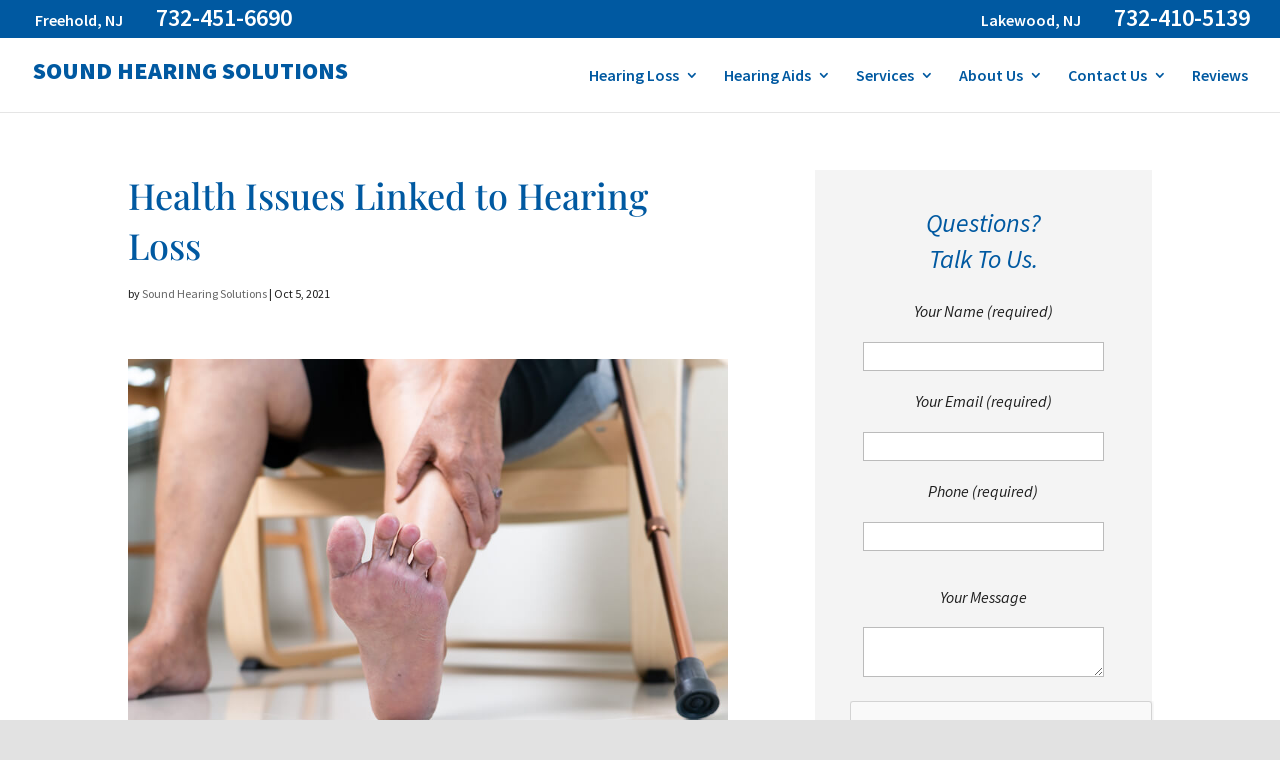

--- FILE ---
content_type: text/html; charset=utf-8
request_url: https://www.google.com/recaptcha/api2/anchor?ar=1&k=6LdN9w4UAAAAABIWLwljMBkPHovo_TQPbbBG1zSI&co=aHR0cHM6Ly93d3cuaGVhcmluZ25qLmNvbTo0NDM.&hl=en&v=PoyoqOPhxBO7pBk68S4YbpHZ&size=normal&anchor-ms=20000&execute-ms=30000&cb=v4pzkr6g3fu8
body_size: 49324
content:
<!DOCTYPE HTML><html dir="ltr" lang="en"><head><meta http-equiv="Content-Type" content="text/html; charset=UTF-8">
<meta http-equiv="X-UA-Compatible" content="IE=edge">
<title>reCAPTCHA</title>
<style type="text/css">
/* cyrillic-ext */
@font-face {
  font-family: 'Roboto';
  font-style: normal;
  font-weight: 400;
  font-stretch: 100%;
  src: url(//fonts.gstatic.com/s/roboto/v48/KFO7CnqEu92Fr1ME7kSn66aGLdTylUAMa3GUBHMdazTgWw.woff2) format('woff2');
  unicode-range: U+0460-052F, U+1C80-1C8A, U+20B4, U+2DE0-2DFF, U+A640-A69F, U+FE2E-FE2F;
}
/* cyrillic */
@font-face {
  font-family: 'Roboto';
  font-style: normal;
  font-weight: 400;
  font-stretch: 100%;
  src: url(//fonts.gstatic.com/s/roboto/v48/KFO7CnqEu92Fr1ME7kSn66aGLdTylUAMa3iUBHMdazTgWw.woff2) format('woff2');
  unicode-range: U+0301, U+0400-045F, U+0490-0491, U+04B0-04B1, U+2116;
}
/* greek-ext */
@font-face {
  font-family: 'Roboto';
  font-style: normal;
  font-weight: 400;
  font-stretch: 100%;
  src: url(//fonts.gstatic.com/s/roboto/v48/KFO7CnqEu92Fr1ME7kSn66aGLdTylUAMa3CUBHMdazTgWw.woff2) format('woff2');
  unicode-range: U+1F00-1FFF;
}
/* greek */
@font-face {
  font-family: 'Roboto';
  font-style: normal;
  font-weight: 400;
  font-stretch: 100%;
  src: url(//fonts.gstatic.com/s/roboto/v48/KFO7CnqEu92Fr1ME7kSn66aGLdTylUAMa3-UBHMdazTgWw.woff2) format('woff2');
  unicode-range: U+0370-0377, U+037A-037F, U+0384-038A, U+038C, U+038E-03A1, U+03A3-03FF;
}
/* math */
@font-face {
  font-family: 'Roboto';
  font-style: normal;
  font-weight: 400;
  font-stretch: 100%;
  src: url(//fonts.gstatic.com/s/roboto/v48/KFO7CnqEu92Fr1ME7kSn66aGLdTylUAMawCUBHMdazTgWw.woff2) format('woff2');
  unicode-range: U+0302-0303, U+0305, U+0307-0308, U+0310, U+0312, U+0315, U+031A, U+0326-0327, U+032C, U+032F-0330, U+0332-0333, U+0338, U+033A, U+0346, U+034D, U+0391-03A1, U+03A3-03A9, U+03B1-03C9, U+03D1, U+03D5-03D6, U+03F0-03F1, U+03F4-03F5, U+2016-2017, U+2034-2038, U+203C, U+2040, U+2043, U+2047, U+2050, U+2057, U+205F, U+2070-2071, U+2074-208E, U+2090-209C, U+20D0-20DC, U+20E1, U+20E5-20EF, U+2100-2112, U+2114-2115, U+2117-2121, U+2123-214F, U+2190, U+2192, U+2194-21AE, U+21B0-21E5, U+21F1-21F2, U+21F4-2211, U+2213-2214, U+2216-22FF, U+2308-230B, U+2310, U+2319, U+231C-2321, U+2336-237A, U+237C, U+2395, U+239B-23B7, U+23D0, U+23DC-23E1, U+2474-2475, U+25AF, U+25B3, U+25B7, U+25BD, U+25C1, U+25CA, U+25CC, U+25FB, U+266D-266F, U+27C0-27FF, U+2900-2AFF, U+2B0E-2B11, U+2B30-2B4C, U+2BFE, U+3030, U+FF5B, U+FF5D, U+1D400-1D7FF, U+1EE00-1EEFF;
}
/* symbols */
@font-face {
  font-family: 'Roboto';
  font-style: normal;
  font-weight: 400;
  font-stretch: 100%;
  src: url(//fonts.gstatic.com/s/roboto/v48/KFO7CnqEu92Fr1ME7kSn66aGLdTylUAMaxKUBHMdazTgWw.woff2) format('woff2');
  unicode-range: U+0001-000C, U+000E-001F, U+007F-009F, U+20DD-20E0, U+20E2-20E4, U+2150-218F, U+2190, U+2192, U+2194-2199, U+21AF, U+21E6-21F0, U+21F3, U+2218-2219, U+2299, U+22C4-22C6, U+2300-243F, U+2440-244A, U+2460-24FF, U+25A0-27BF, U+2800-28FF, U+2921-2922, U+2981, U+29BF, U+29EB, U+2B00-2BFF, U+4DC0-4DFF, U+FFF9-FFFB, U+10140-1018E, U+10190-1019C, U+101A0, U+101D0-101FD, U+102E0-102FB, U+10E60-10E7E, U+1D2C0-1D2D3, U+1D2E0-1D37F, U+1F000-1F0FF, U+1F100-1F1AD, U+1F1E6-1F1FF, U+1F30D-1F30F, U+1F315, U+1F31C, U+1F31E, U+1F320-1F32C, U+1F336, U+1F378, U+1F37D, U+1F382, U+1F393-1F39F, U+1F3A7-1F3A8, U+1F3AC-1F3AF, U+1F3C2, U+1F3C4-1F3C6, U+1F3CA-1F3CE, U+1F3D4-1F3E0, U+1F3ED, U+1F3F1-1F3F3, U+1F3F5-1F3F7, U+1F408, U+1F415, U+1F41F, U+1F426, U+1F43F, U+1F441-1F442, U+1F444, U+1F446-1F449, U+1F44C-1F44E, U+1F453, U+1F46A, U+1F47D, U+1F4A3, U+1F4B0, U+1F4B3, U+1F4B9, U+1F4BB, U+1F4BF, U+1F4C8-1F4CB, U+1F4D6, U+1F4DA, U+1F4DF, U+1F4E3-1F4E6, U+1F4EA-1F4ED, U+1F4F7, U+1F4F9-1F4FB, U+1F4FD-1F4FE, U+1F503, U+1F507-1F50B, U+1F50D, U+1F512-1F513, U+1F53E-1F54A, U+1F54F-1F5FA, U+1F610, U+1F650-1F67F, U+1F687, U+1F68D, U+1F691, U+1F694, U+1F698, U+1F6AD, U+1F6B2, U+1F6B9-1F6BA, U+1F6BC, U+1F6C6-1F6CF, U+1F6D3-1F6D7, U+1F6E0-1F6EA, U+1F6F0-1F6F3, U+1F6F7-1F6FC, U+1F700-1F7FF, U+1F800-1F80B, U+1F810-1F847, U+1F850-1F859, U+1F860-1F887, U+1F890-1F8AD, U+1F8B0-1F8BB, U+1F8C0-1F8C1, U+1F900-1F90B, U+1F93B, U+1F946, U+1F984, U+1F996, U+1F9E9, U+1FA00-1FA6F, U+1FA70-1FA7C, U+1FA80-1FA89, U+1FA8F-1FAC6, U+1FACE-1FADC, U+1FADF-1FAE9, U+1FAF0-1FAF8, U+1FB00-1FBFF;
}
/* vietnamese */
@font-face {
  font-family: 'Roboto';
  font-style: normal;
  font-weight: 400;
  font-stretch: 100%;
  src: url(//fonts.gstatic.com/s/roboto/v48/KFO7CnqEu92Fr1ME7kSn66aGLdTylUAMa3OUBHMdazTgWw.woff2) format('woff2');
  unicode-range: U+0102-0103, U+0110-0111, U+0128-0129, U+0168-0169, U+01A0-01A1, U+01AF-01B0, U+0300-0301, U+0303-0304, U+0308-0309, U+0323, U+0329, U+1EA0-1EF9, U+20AB;
}
/* latin-ext */
@font-face {
  font-family: 'Roboto';
  font-style: normal;
  font-weight: 400;
  font-stretch: 100%;
  src: url(//fonts.gstatic.com/s/roboto/v48/KFO7CnqEu92Fr1ME7kSn66aGLdTylUAMa3KUBHMdazTgWw.woff2) format('woff2');
  unicode-range: U+0100-02BA, U+02BD-02C5, U+02C7-02CC, U+02CE-02D7, U+02DD-02FF, U+0304, U+0308, U+0329, U+1D00-1DBF, U+1E00-1E9F, U+1EF2-1EFF, U+2020, U+20A0-20AB, U+20AD-20C0, U+2113, U+2C60-2C7F, U+A720-A7FF;
}
/* latin */
@font-face {
  font-family: 'Roboto';
  font-style: normal;
  font-weight: 400;
  font-stretch: 100%;
  src: url(//fonts.gstatic.com/s/roboto/v48/KFO7CnqEu92Fr1ME7kSn66aGLdTylUAMa3yUBHMdazQ.woff2) format('woff2');
  unicode-range: U+0000-00FF, U+0131, U+0152-0153, U+02BB-02BC, U+02C6, U+02DA, U+02DC, U+0304, U+0308, U+0329, U+2000-206F, U+20AC, U+2122, U+2191, U+2193, U+2212, U+2215, U+FEFF, U+FFFD;
}
/* cyrillic-ext */
@font-face {
  font-family: 'Roboto';
  font-style: normal;
  font-weight: 500;
  font-stretch: 100%;
  src: url(//fonts.gstatic.com/s/roboto/v48/KFO7CnqEu92Fr1ME7kSn66aGLdTylUAMa3GUBHMdazTgWw.woff2) format('woff2');
  unicode-range: U+0460-052F, U+1C80-1C8A, U+20B4, U+2DE0-2DFF, U+A640-A69F, U+FE2E-FE2F;
}
/* cyrillic */
@font-face {
  font-family: 'Roboto';
  font-style: normal;
  font-weight: 500;
  font-stretch: 100%;
  src: url(//fonts.gstatic.com/s/roboto/v48/KFO7CnqEu92Fr1ME7kSn66aGLdTylUAMa3iUBHMdazTgWw.woff2) format('woff2');
  unicode-range: U+0301, U+0400-045F, U+0490-0491, U+04B0-04B1, U+2116;
}
/* greek-ext */
@font-face {
  font-family: 'Roboto';
  font-style: normal;
  font-weight: 500;
  font-stretch: 100%;
  src: url(//fonts.gstatic.com/s/roboto/v48/KFO7CnqEu92Fr1ME7kSn66aGLdTylUAMa3CUBHMdazTgWw.woff2) format('woff2');
  unicode-range: U+1F00-1FFF;
}
/* greek */
@font-face {
  font-family: 'Roboto';
  font-style: normal;
  font-weight: 500;
  font-stretch: 100%;
  src: url(//fonts.gstatic.com/s/roboto/v48/KFO7CnqEu92Fr1ME7kSn66aGLdTylUAMa3-UBHMdazTgWw.woff2) format('woff2');
  unicode-range: U+0370-0377, U+037A-037F, U+0384-038A, U+038C, U+038E-03A1, U+03A3-03FF;
}
/* math */
@font-face {
  font-family: 'Roboto';
  font-style: normal;
  font-weight: 500;
  font-stretch: 100%;
  src: url(//fonts.gstatic.com/s/roboto/v48/KFO7CnqEu92Fr1ME7kSn66aGLdTylUAMawCUBHMdazTgWw.woff2) format('woff2');
  unicode-range: U+0302-0303, U+0305, U+0307-0308, U+0310, U+0312, U+0315, U+031A, U+0326-0327, U+032C, U+032F-0330, U+0332-0333, U+0338, U+033A, U+0346, U+034D, U+0391-03A1, U+03A3-03A9, U+03B1-03C9, U+03D1, U+03D5-03D6, U+03F0-03F1, U+03F4-03F5, U+2016-2017, U+2034-2038, U+203C, U+2040, U+2043, U+2047, U+2050, U+2057, U+205F, U+2070-2071, U+2074-208E, U+2090-209C, U+20D0-20DC, U+20E1, U+20E5-20EF, U+2100-2112, U+2114-2115, U+2117-2121, U+2123-214F, U+2190, U+2192, U+2194-21AE, U+21B0-21E5, U+21F1-21F2, U+21F4-2211, U+2213-2214, U+2216-22FF, U+2308-230B, U+2310, U+2319, U+231C-2321, U+2336-237A, U+237C, U+2395, U+239B-23B7, U+23D0, U+23DC-23E1, U+2474-2475, U+25AF, U+25B3, U+25B7, U+25BD, U+25C1, U+25CA, U+25CC, U+25FB, U+266D-266F, U+27C0-27FF, U+2900-2AFF, U+2B0E-2B11, U+2B30-2B4C, U+2BFE, U+3030, U+FF5B, U+FF5D, U+1D400-1D7FF, U+1EE00-1EEFF;
}
/* symbols */
@font-face {
  font-family: 'Roboto';
  font-style: normal;
  font-weight: 500;
  font-stretch: 100%;
  src: url(//fonts.gstatic.com/s/roboto/v48/KFO7CnqEu92Fr1ME7kSn66aGLdTylUAMaxKUBHMdazTgWw.woff2) format('woff2');
  unicode-range: U+0001-000C, U+000E-001F, U+007F-009F, U+20DD-20E0, U+20E2-20E4, U+2150-218F, U+2190, U+2192, U+2194-2199, U+21AF, U+21E6-21F0, U+21F3, U+2218-2219, U+2299, U+22C4-22C6, U+2300-243F, U+2440-244A, U+2460-24FF, U+25A0-27BF, U+2800-28FF, U+2921-2922, U+2981, U+29BF, U+29EB, U+2B00-2BFF, U+4DC0-4DFF, U+FFF9-FFFB, U+10140-1018E, U+10190-1019C, U+101A0, U+101D0-101FD, U+102E0-102FB, U+10E60-10E7E, U+1D2C0-1D2D3, U+1D2E0-1D37F, U+1F000-1F0FF, U+1F100-1F1AD, U+1F1E6-1F1FF, U+1F30D-1F30F, U+1F315, U+1F31C, U+1F31E, U+1F320-1F32C, U+1F336, U+1F378, U+1F37D, U+1F382, U+1F393-1F39F, U+1F3A7-1F3A8, U+1F3AC-1F3AF, U+1F3C2, U+1F3C4-1F3C6, U+1F3CA-1F3CE, U+1F3D4-1F3E0, U+1F3ED, U+1F3F1-1F3F3, U+1F3F5-1F3F7, U+1F408, U+1F415, U+1F41F, U+1F426, U+1F43F, U+1F441-1F442, U+1F444, U+1F446-1F449, U+1F44C-1F44E, U+1F453, U+1F46A, U+1F47D, U+1F4A3, U+1F4B0, U+1F4B3, U+1F4B9, U+1F4BB, U+1F4BF, U+1F4C8-1F4CB, U+1F4D6, U+1F4DA, U+1F4DF, U+1F4E3-1F4E6, U+1F4EA-1F4ED, U+1F4F7, U+1F4F9-1F4FB, U+1F4FD-1F4FE, U+1F503, U+1F507-1F50B, U+1F50D, U+1F512-1F513, U+1F53E-1F54A, U+1F54F-1F5FA, U+1F610, U+1F650-1F67F, U+1F687, U+1F68D, U+1F691, U+1F694, U+1F698, U+1F6AD, U+1F6B2, U+1F6B9-1F6BA, U+1F6BC, U+1F6C6-1F6CF, U+1F6D3-1F6D7, U+1F6E0-1F6EA, U+1F6F0-1F6F3, U+1F6F7-1F6FC, U+1F700-1F7FF, U+1F800-1F80B, U+1F810-1F847, U+1F850-1F859, U+1F860-1F887, U+1F890-1F8AD, U+1F8B0-1F8BB, U+1F8C0-1F8C1, U+1F900-1F90B, U+1F93B, U+1F946, U+1F984, U+1F996, U+1F9E9, U+1FA00-1FA6F, U+1FA70-1FA7C, U+1FA80-1FA89, U+1FA8F-1FAC6, U+1FACE-1FADC, U+1FADF-1FAE9, U+1FAF0-1FAF8, U+1FB00-1FBFF;
}
/* vietnamese */
@font-face {
  font-family: 'Roboto';
  font-style: normal;
  font-weight: 500;
  font-stretch: 100%;
  src: url(//fonts.gstatic.com/s/roboto/v48/KFO7CnqEu92Fr1ME7kSn66aGLdTylUAMa3OUBHMdazTgWw.woff2) format('woff2');
  unicode-range: U+0102-0103, U+0110-0111, U+0128-0129, U+0168-0169, U+01A0-01A1, U+01AF-01B0, U+0300-0301, U+0303-0304, U+0308-0309, U+0323, U+0329, U+1EA0-1EF9, U+20AB;
}
/* latin-ext */
@font-face {
  font-family: 'Roboto';
  font-style: normal;
  font-weight: 500;
  font-stretch: 100%;
  src: url(//fonts.gstatic.com/s/roboto/v48/KFO7CnqEu92Fr1ME7kSn66aGLdTylUAMa3KUBHMdazTgWw.woff2) format('woff2');
  unicode-range: U+0100-02BA, U+02BD-02C5, U+02C7-02CC, U+02CE-02D7, U+02DD-02FF, U+0304, U+0308, U+0329, U+1D00-1DBF, U+1E00-1E9F, U+1EF2-1EFF, U+2020, U+20A0-20AB, U+20AD-20C0, U+2113, U+2C60-2C7F, U+A720-A7FF;
}
/* latin */
@font-face {
  font-family: 'Roboto';
  font-style: normal;
  font-weight: 500;
  font-stretch: 100%;
  src: url(//fonts.gstatic.com/s/roboto/v48/KFO7CnqEu92Fr1ME7kSn66aGLdTylUAMa3yUBHMdazQ.woff2) format('woff2');
  unicode-range: U+0000-00FF, U+0131, U+0152-0153, U+02BB-02BC, U+02C6, U+02DA, U+02DC, U+0304, U+0308, U+0329, U+2000-206F, U+20AC, U+2122, U+2191, U+2193, U+2212, U+2215, U+FEFF, U+FFFD;
}
/* cyrillic-ext */
@font-face {
  font-family: 'Roboto';
  font-style: normal;
  font-weight: 900;
  font-stretch: 100%;
  src: url(//fonts.gstatic.com/s/roboto/v48/KFO7CnqEu92Fr1ME7kSn66aGLdTylUAMa3GUBHMdazTgWw.woff2) format('woff2');
  unicode-range: U+0460-052F, U+1C80-1C8A, U+20B4, U+2DE0-2DFF, U+A640-A69F, U+FE2E-FE2F;
}
/* cyrillic */
@font-face {
  font-family: 'Roboto';
  font-style: normal;
  font-weight: 900;
  font-stretch: 100%;
  src: url(//fonts.gstatic.com/s/roboto/v48/KFO7CnqEu92Fr1ME7kSn66aGLdTylUAMa3iUBHMdazTgWw.woff2) format('woff2');
  unicode-range: U+0301, U+0400-045F, U+0490-0491, U+04B0-04B1, U+2116;
}
/* greek-ext */
@font-face {
  font-family: 'Roboto';
  font-style: normal;
  font-weight: 900;
  font-stretch: 100%;
  src: url(//fonts.gstatic.com/s/roboto/v48/KFO7CnqEu92Fr1ME7kSn66aGLdTylUAMa3CUBHMdazTgWw.woff2) format('woff2');
  unicode-range: U+1F00-1FFF;
}
/* greek */
@font-face {
  font-family: 'Roboto';
  font-style: normal;
  font-weight: 900;
  font-stretch: 100%;
  src: url(//fonts.gstatic.com/s/roboto/v48/KFO7CnqEu92Fr1ME7kSn66aGLdTylUAMa3-UBHMdazTgWw.woff2) format('woff2');
  unicode-range: U+0370-0377, U+037A-037F, U+0384-038A, U+038C, U+038E-03A1, U+03A3-03FF;
}
/* math */
@font-face {
  font-family: 'Roboto';
  font-style: normal;
  font-weight: 900;
  font-stretch: 100%;
  src: url(//fonts.gstatic.com/s/roboto/v48/KFO7CnqEu92Fr1ME7kSn66aGLdTylUAMawCUBHMdazTgWw.woff2) format('woff2');
  unicode-range: U+0302-0303, U+0305, U+0307-0308, U+0310, U+0312, U+0315, U+031A, U+0326-0327, U+032C, U+032F-0330, U+0332-0333, U+0338, U+033A, U+0346, U+034D, U+0391-03A1, U+03A3-03A9, U+03B1-03C9, U+03D1, U+03D5-03D6, U+03F0-03F1, U+03F4-03F5, U+2016-2017, U+2034-2038, U+203C, U+2040, U+2043, U+2047, U+2050, U+2057, U+205F, U+2070-2071, U+2074-208E, U+2090-209C, U+20D0-20DC, U+20E1, U+20E5-20EF, U+2100-2112, U+2114-2115, U+2117-2121, U+2123-214F, U+2190, U+2192, U+2194-21AE, U+21B0-21E5, U+21F1-21F2, U+21F4-2211, U+2213-2214, U+2216-22FF, U+2308-230B, U+2310, U+2319, U+231C-2321, U+2336-237A, U+237C, U+2395, U+239B-23B7, U+23D0, U+23DC-23E1, U+2474-2475, U+25AF, U+25B3, U+25B7, U+25BD, U+25C1, U+25CA, U+25CC, U+25FB, U+266D-266F, U+27C0-27FF, U+2900-2AFF, U+2B0E-2B11, U+2B30-2B4C, U+2BFE, U+3030, U+FF5B, U+FF5D, U+1D400-1D7FF, U+1EE00-1EEFF;
}
/* symbols */
@font-face {
  font-family: 'Roboto';
  font-style: normal;
  font-weight: 900;
  font-stretch: 100%;
  src: url(//fonts.gstatic.com/s/roboto/v48/KFO7CnqEu92Fr1ME7kSn66aGLdTylUAMaxKUBHMdazTgWw.woff2) format('woff2');
  unicode-range: U+0001-000C, U+000E-001F, U+007F-009F, U+20DD-20E0, U+20E2-20E4, U+2150-218F, U+2190, U+2192, U+2194-2199, U+21AF, U+21E6-21F0, U+21F3, U+2218-2219, U+2299, U+22C4-22C6, U+2300-243F, U+2440-244A, U+2460-24FF, U+25A0-27BF, U+2800-28FF, U+2921-2922, U+2981, U+29BF, U+29EB, U+2B00-2BFF, U+4DC0-4DFF, U+FFF9-FFFB, U+10140-1018E, U+10190-1019C, U+101A0, U+101D0-101FD, U+102E0-102FB, U+10E60-10E7E, U+1D2C0-1D2D3, U+1D2E0-1D37F, U+1F000-1F0FF, U+1F100-1F1AD, U+1F1E6-1F1FF, U+1F30D-1F30F, U+1F315, U+1F31C, U+1F31E, U+1F320-1F32C, U+1F336, U+1F378, U+1F37D, U+1F382, U+1F393-1F39F, U+1F3A7-1F3A8, U+1F3AC-1F3AF, U+1F3C2, U+1F3C4-1F3C6, U+1F3CA-1F3CE, U+1F3D4-1F3E0, U+1F3ED, U+1F3F1-1F3F3, U+1F3F5-1F3F7, U+1F408, U+1F415, U+1F41F, U+1F426, U+1F43F, U+1F441-1F442, U+1F444, U+1F446-1F449, U+1F44C-1F44E, U+1F453, U+1F46A, U+1F47D, U+1F4A3, U+1F4B0, U+1F4B3, U+1F4B9, U+1F4BB, U+1F4BF, U+1F4C8-1F4CB, U+1F4D6, U+1F4DA, U+1F4DF, U+1F4E3-1F4E6, U+1F4EA-1F4ED, U+1F4F7, U+1F4F9-1F4FB, U+1F4FD-1F4FE, U+1F503, U+1F507-1F50B, U+1F50D, U+1F512-1F513, U+1F53E-1F54A, U+1F54F-1F5FA, U+1F610, U+1F650-1F67F, U+1F687, U+1F68D, U+1F691, U+1F694, U+1F698, U+1F6AD, U+1F6B2, U+1F6B9-1F6BA, U+1F6BC, U+1F6C6-1F6CF, U+1F6D3-1F6D7, U+1F6E0-1F6EA, U+1F6F0-1F6F3, U+1F6F7-1F6FC, U+1F700-1F7FF, U+1F800-1F80B, U+1F810-1F847, U+1F850-1F859, U+1F860-1F887, U+1F890-1F8AD, U+1F8B0-1F8BB, U+1F8C0-1F8C1, U+1F900-1F90B, U+1F93B, U+1F946, U+1F984, U+1F996, U+1F9E9, U+1FA00-1FA6F, U+1FA70-1FA7C, U+1FA80-1FA89, U+1FA8F-1FAC6, U+1FACE-1FADC, U+1FADF-1FAE9, U+1FAF0-1FAF8, U+1FB00-1FBFF;
}
/* vietnamese */
@font-face {
  font-family: 'Roboto';
  font-style: normal;
  font-weight: 900;
  font-stretch: 100%;
  src: url(//fonts.gstatic.com/s/roboto/v48/KFO7CnqEu92Fr1ME7kSn66aGLdTylUAMa3OUBHMdazTgWw.woff2) format('woff2');
  unicode-range: U+0102-0103, U+0110-0111, U+0128-0129, U+0168-0169, U+01A0-01A1, U+01AF-01B0, U+0300-0301, U+0303-0304, U+0308-0309, U+0323, U+0329, U+1EA0-1EF9, U+20AB;
}
/* latin-ext */
@font-face {
  font-family: 'Roboto';
  font-style: normal;
  font-weight: 900;
  font-stretch: 100%;
  src: url(//fonts.gstatic.com/s/roboto/v48/KFO7CnqEu92Fr1ME7kSn66aGLdTylUAMa3KUBHMdazTgWw.woff2) format('woff2');
  unicode-range: U+0100-02BA, U+02BD-02C5, U+02C7-02CC, U+02CE-02D7, U+02DD-02FF, U+0304, U+0308, U+0329, U+1D00-1DBF, U+1E00-1E9F, U+1EF2-1EFF, U+2020, U+20A0-20AB, U+20AD-20C0, U+2113, U+2C60-2C7F, U+A720-A7FF;
}
/* latin */
@font-face {
  font-family: 'Roboto';
  font-style: normal;
  font-weight: 900;
  font-stretch: 100%;
  src: url(//fonts.gstatic.com/s/roboto/v48/KFO7CnqEu92Fr1ME7kSn66aGLdTylUAMa3yUBHMdazQ.woff2) format('woff2');
  unicode-range: U+0000-00FF, U+0131, U+0152-0153, U+02BB-02BC, U+02C6, U+02DA, U+02DC, U+0304, U+0308, U+0329, U+2000-206F, U+20AC, U+2122, U+2191, U+2193, U+2212, U+2215, U+FEFF, U+FFFD;
}

</style>
<link rel="stylesheet" type="text/css" href="https://www.gstatic.com/recaptcha/releases/PoyoqOPhxBO7pBk68S4YbpHZ/styles__ltr.css">
<script nonce="yG_UkEkkXR-WppCzvTKmig" type="text/javascript">window['__recaptcha_api'] = 'https://www.google.com/recaptcha/api2/';</script>
<script type="text/javascript" src="https://www.gstatic.com/recaptcha/releases/PoyoqOPhxBO7pBk68S4YbpHZ/recaptcha__en.js" nonce="yG_UkEkkXR-WppCzvTKmig">
      
    </script></head>
<body><div id="rc-anchor-alert" class="rc-anchor-alert"></div>
<input type="hidden" id="recaptcha-token" value="[base64]">
<script type="text/javascript" nonce="yG_UkEkkXR-WppCzvTKmig">
      recaptcha.anchor.Main.init("[\x22ainput\x22,[\x22bgdata\x22,\x22\x22,\[base64]/[base64]/[base64]/[base64]/[base64]/[base64]/KGcoTywyNTMsTy5PKSxVRyhPLEMpKTpnKE8sMjUzLEMpLE8pKSxsKSksTykpfSxieT1mdW5jdGlvbihDLE8sdSxsKXtmb3IobD0odT1SKEMpLDApO08+MDtPLS0pbD1sPDw4fFooQyk7ZyhDLHUsbCl9LFVHPWZ1bmN0aW9uKEMsTyl7Qy5pLmxlbmd0aD4xMDQ/[base64]/[base64]/[base64]/[base64]/[base64]/[base64]/[base64]\\u003d\x22,\[base64]\\u003d\\u003d\x22,\x22YcK5wow7S8Kpw5ArwqDCsR0Vwoxmw4nDgB3DljshJ8OaFMOEcjdzwoMgXMKYHMOYZxp7K3DDvQ3DqlrCgx/[base64]/DlA4Awqp2w6/Cj8KULMKgM8OKLwZBwrtwW8OWOm8Xwr7DtwLDumtnwqpuAQTDisKXAnt/DBfDp8OWwpcvMcKWw5/[base64]/YkYewrDDm3QBFgjCt8KbH8K6K1HDssOjY8OtXMKFZ0XDsgDCiMOjaW0ofsOeYsKfwqnDv1/DrXUTwoTDsMOHc8OEw7nCn1fDn8ONw7vDoMKUCsOuwqXDmQpVw6RSLcKzw4fDv1NybUrDvBtDw5fCgMK4csOjw5LDg8KeL8K6w6R/[base64]/CtcKZwokyVXUjdm/ClsO7w5DDoDTCvsKPVMKAMwAqf8KuwoN1D8O/wrYoZsOfw4cQZsOAaMOCw749FcKhGcOGwpbCr0tfw5UremHDlmPCsMKPwrXClFQPKR7DhMONwpMIw5rCksOyw5jDg3HClg4vPxgUN8O2wpJDeMOtw7bCoMK9TsO+PsKnwqoGwq/DqF/[base64]/[base64]/Drg7Dj8OIw7/DhMOJcMOMwprCtMK1wqnCgyBPwqcRXcO6woVawohpw7bDvMObFGPCsnjCtgJtwrclO8OkwpPDj8Kec8OJw4LCuMKmw5x3CRPDtsK0wr3CpsOzSn/DnnFYwqTDhh0Ow7vChlXCuHFkUnFVZcO4J3dqfkzDi13CncOTwobCsMO1KWLChEnCkzMyfTvCpMOqw5tjw5FBwoB/[base64]/[base64]/Cmzw1e8Krw7ZSWkY1RQbCl8KVw6EXDsK0IMKnbUVawpVQwrfCgW3ChcKGw7bChMOFw7nDm2sUworCixAvwovDgsO0YMKkw77ClcKkUnTDqMKrQMK/[base64]/wprDk3/CusKYw5fDlsOnwrrCtMKeccOnIMKoesOkw4UJwrdewrEpw6rDiMKMwpQLUcKLHjTChx/CuiPDmMKlwrjCnHHCsMKPdGtzewLCrhPDlMOuJ8K1WlvClcKUAH4JYcOTU3LDssKqFsO5w7VAR0Ajw7XDpcK3wr7CoSAgwq7CsMKmO8KUDcOfdDXDkkZwfQTDglrCrx3Chhwpwq9NEcO1w5xGIcOxbcOyKsO6wrpsABTDv8KGw6x4PcODwqxYwo/DuDh7w4LDhRFlZGF/NRnCqMKhw6wgwpTDqMO7wqFawpzDsxc2w7MiEcKTX8OdNsOewpzCmMOfARXCi0Mfwr0wwrgzwqUfw4dVJsOBw5fDl2QvEcOrOmPDr8KXIFbDn35MdmXDmyvCn2bDs8KNwoJ6w7VvChXDqB01wr/CnMK2w6ZyNsKsZE3DnR/DrMKiw4cGSMKSw6pWAsO9wo3Cv8Kuw77CoMKwwoNIwpUZWsOSwps5wr3CiWVVEcOOw4vDiy5lwofClMOYGQ95w6B7wqfDocKswpdMJsKtwrYHwrfDocOMVMOEGcOrwo0rKzDCnsOcw5FNCBPDjEvCrjgRw4XCtHEzwo/ChsOqNMKBFToewpnDksKQIUnDgcKNIXrDvnbDrzTDswYmRMOyGMKfRsO+w6VOw58qwpbDg8K+woTCuTTCqcOvwpUXw4/Cm27DmUtXLhUnEhfCnsKCwpoJB8O/wqVUwq4OwolfccK/[base64]/w77Ck8KxA8OJwrBgV8OMasObw4sUwqfDuMOkwrTDujPDjxjDhxHDtDfCt8O9T1bDicOMw5NVRlbCm2zCh3rCkBXClltYwoHCvMKYeUcEwrJ9w6XCi8O8w4gxJ8KeC8KkwpoWwpljdcK6w6/ClsOnw51AcMOyQAnDpSLDjsKYBHfCtDcBL8ORwoQOw77Dn8KWNgvCgScpFMKkKMKcIzo6w6IDWsOIHcOoFcKMw754wqdpTsOUw4sfeTV0wpErEMKrwpp4w5ltw6XCiEVoHsOMwroDw48Zw6bCq8Ovw5DCqcO0acKRfRs/[base64]/w7hew6kKw5V3b8OlUcKWesK7wo41ccKgwpgKOS/CsMKVUcK/[base64]/w7hDw6w5w5dkGcOWwrLCiMONw6/CtMOWwosWHcOxCW7CsjpKwpxlw70OIcOdMiJ+QTnCnMKmYTh5JltFwqgHwqLCpgTCknE/wpEwL8OiZcOqwpsSRsOcD2wewovChcOwLMO7wqHDl1pbAMKrw4nCisOrRyPDucOvRcO7w6fDk8KtOcObT8O5wrnDkXRfw4I1wp/[base64]/CpwLCqip5O8O3w5DDlQxKw7bCh8OWIl0Nw4XClMOVWFfCvkYQw4UaV8KWccKRw6bDmVjDl8KCwqnCpMKlwrxNLcOFwpzDqQZqw6rDg8ODXhDCkws9JyjCkVTDq8OYw6VzJDjDhjPCqMONwoMTwp/DknjDhSEAwpTChgHClcORGUMoAE7CuDfDg8OawpTCo8KpXkDCqmjDpMOLSMOlw5/Chx5OwpAAOMKTdyxzd8O5w4kgwrfDhFhcdcKoCxVXw5zDgcKiwp/Dl8KPwpjCoMOxw54pE8Ojwp59wqbCm8K/GVkUw5HDhMKFwpXCmMK9WMKqw6QTKw19w4cIwqxtIXcjw6UqGsKuwoAMD0PDlAJ+FGPCgcKEw5DCmsOKw4JdH3HCoy3CnG3DlMORBX/CmgzCl8Kvw5ZiwofDn8KOfsK3wo8nOypywpTClcKhQxtBB8O3YsOVB13CksO8wrFcHMKsCBJRw7/CrMOyEsO/[base64]/DicO9wpwfdQ7CisO3wqrCgMKZBMKXw4AhFF7CjHxXFBbDhsOAGiDDi3DDqS9SwpVsYhLClksHw7HCqSt3wq3Dg8Ogw57CoEnDhcKHw78ZwqnDnMOZwpEYw4hOw43ChzzCoMKaYhAfCcKSPDRBRsOLwp/Ck8O/wo3CrMKCw4/CqsKNX2zDm8KZwofDpsO0IBAPw5RXaw5jMcKcb8OEW8OywqoSw7Y4OQgiwpzDjHdhw5E1w5HCnE0dwoXClsK2wr/CthsaayJ9LybCv8OMUSEzwq1vdsOWw4haZsOOL8Kew43Diw/[base64]/w7kEw7NJL8OfwqLDsjbDiH8Iw7Raw5oQwpjCuEBdPnNqwox5w73CrcKGSWQ5eMOUw6gWPWh9woF+w78OJVsWw57Cok3Dh2cQVcKiehDDsMOZaV5ba1/CtMOfwofCrCIyfMOcw4vCkjluK1bDmAbDli4qwq50IMKxw7PCnMORKTAXw5DCgzzCkztUwoonw4DCnmQTfjU3wpDCsMKWIsKlNhnCngnDiMKAwqzCq3hjZ8Ojc3rDlFnCvMO3wopxdSrCg8KESzRcG07Dt8Onwp8tw6rDpMO6wq7CncK1wqPCggfDh0Q/K2ZQwrTCj8KhFD/Do8KuwoxvwrfDgcOCwoLCosOIw7DCt8OTwq3DuMK/EsOIRcKNwr7CuSVSw77CkAowWMOZVQU4S8Knw6NCwrQXw4/DuMOqbhknwplxTcOpwpYGwqXCkmnCg1zChnkiwqXCp3R2woN+DknCvX/DkMORGcO9ZR4uIMKRS8K1EVTDqTfCicKlf1DDkcKdwqDCvw0hUMOGRcO3w68hW8O7w6vDrjEgw47DnMOiPz3DvzTCl8KMw6PDvCvDpG0ee8K6OH3DjVPCksO2w7AcM8KgPEZlGMKHwrDCqTDDt8KWGMO2w4LDn8Kvwo8vdwvCjm/Con09w6dzwojDosKYwr/CpcKuw57DiixQZMOpSk4AM3fDt2A1wqjDvFXCrRHCisO/wrV3w68tGsKjUcOdbMKsw61naBzDssKgw4pZaMKnXRLCmsOswqbDsMOEfDzCnjgsQMKlwr7CmX/DpVzCuibCoMKtEcO4woV4K8KFbg0ULcKXw4PDucKdwpA2Vn7Dg8O/w7LCv1DDlBzDgEALFcOmbcO6wqzCosKYwqDDhnDCq8OCHcO5PXvDncOHwpNXXDvDvRDDg8K7WyZtw6p4w6Fzw61Aw7XCu8OrTcOUw5fDssO5VSFqwqd/wq4zVcO4P3tOwpZbwp3CusORfhoGPMODwrXCjMOcwq/CgE8KCMOcKcK8Xhlid2XCiAtGw7PDrcO6wrrCjMKFw7zDusK0wqFowqjDhzwXwoh5ORtTR8KHw4fDuAfCmwrCjT9nwr7CrsO6UhvDvzg4UH3CvlzCongDwoJ2w7nDiMKKw4/DkU7DhsKmw5zCj8Oww4ViGsOyR8OSDSZsGCIZA8KVw6tiwrhew54Vw74fw7Jmw5QFw7HDnsKYLwlSw5tGJxnDnsK3Q8KOw7nCncKXE8OEFy/DpQXCrMKpGh/ChsK6w6TCksODTcKHR8O0PcKCbBnDscKcajw1wq0EPMOFw65GwqLDj8KQODBxwrkkasKTasKhPxnDknLDjMKsJsO+csOuUcOEbmZCwq4Gwq0lw4R5V8OJw7vCkWzDg8OZwpnCksKUw4jCucK6wq/CjsOGw7nDoSlPQyhDf8Kzw40SQ2jDnhzDvC7DgMK6AcKbwr4pecKqUcKIfcKuM0VsccO7SH8nLkvDgBbCpxlVCcK7w7LDscOxw64zGl7DklYywoLChxXCkVwOwrnCg8KbT2fDuW/Ds8OZJG/DuEnCn8OXPMOQQ8K7w7PDp8KZwpU1w7zChMOdaAbDrT/Cn2HCvkN/w4PDv2APRG4oWsKSRcKfwobDtMOfD8KdwopHJ8OcwofDssKww7/DgsKGwpHCkAXCoSXDq1JhYg/Drx/CrFPCh8O/[base64]/DvhNWwqjCpn7CngrCrsKdw5cAwpJdKUt/Y8ObwqzDlwUrw5fCojdYwq/CkEwLw7lUw4Ztw5UGwqfCqMOjesO4wrV4fGlvw6HDqVDCgsKJYVpAwqvCujgfN8OfJAEYPBRbGsOMwrjDhcKUIMKYw4bDshHDnBvCqgMFw6rCmx3DqyLDvsKUXl82wqvDuQLDsiPCscK3QDIrYMKQw7xPcwbDk8K0w57CjsK+bcOnwrwveRlhZXHCv3nCmcK5M8OVbj/CuShbL8K3wrh1wrVkw7vCucKzwo/CpcKdAMOCcxnDoMOfwpDCq0Fhwog3VMO1wqJxWcK/F2HDr3LCnikDEcKRZmbCoMKSwr/CvCnDlT/Cq8Orb3RJw4XCjn/[base64]/CkCwaw7sQwp4gwoLDh2nDr0XCqzrDrUHDoyrCjBw9e2UvwpTCvBLDnsOzVTMfcS7DocKgHgbDiCPDsjzCkMK5w6nDrsK6AGTDiBELw6kew6ZOwopCwrxNT8KhJkRsCAnDucKsw6VbwoUfK8Oxw7dlw6TDrijCvMOpecKpw5/[base64]/DnyDDt8Onw51NHiDDl0EGw7k/w6cOaR/DisKywq9qc1bCjcK4cyjDgUkdwr/Cmw/ChnHCuQ4AwqrCpAzDpkogFSJGw6TCng/[base64]/[base64]/DvSzDu8KjKGDDtGB9F2gJwofCjTUuwq0bNkjCgMObwq3CrDbCrgbDigktw7TDhMK/w7QUw7R4SU3CosKdw5/[base64]/[base64]/wpLDv8OUwqUeRMK/w63CpzDCnMO+w4YSw5TDqsK+wrDCvsKuw6PChsKqwo15wo/DrMOHTEg7U8KWwrjDisKow709JX8Rwoh6XmXCnTLDgsO0w6XCssOpe8KLVgHDsGYjwogPw7lQwpnCqwfDsMOZTzDDu07DjsK7wqvDqDbDsUbCtMOcw79bOxbChEUKwpp8w6J0w7dKBcOTLz8JwqLCjsK+wr7CqAzCol/CtmzCimPCszd+W8O4GFlVIcKFwqHDiHEHw4bCjDPDhsKwAsKAKV/Dt8K2w5/CtCfCjTovw5HCsy0PV1RvwqQLC8K3RcOkw5vCmETDnkjCn8OMC8KlKwxDERcGw7rCv8Ktw63CpnNPRAzDpgsmC8KaajRdRDTDt2rDsiYxwog/wqsufsOuwqdaw4okwplzeMObfVkyBCXCp0jCihdjXAgVdjDDgsK+w7wbw47DrcOOw7V8wofCi8KMdiN+wrvCpiTCiGlOU8O1f8KVwrjDnsKSworClsOGUHTDqMOcZHvDhAdYeUZRwqgxwqQRw7DCmcKOwrfCusKBwqcqbBXDtWwnw6HDtcK9Wh9CwoNEw5t/w6vCk8Kuw4jDjcO+bxZhwq4/wolpSyvDvsKOw4YrwrxmwpNvSRzDq8K+Nip7VRfDrMOEGcO2wpjCk8OrUsKewpE/FsKZw78ZwofCqsOrc10Yw74dw4dow6JJw6XDncODDcK0wpQhYjDCtDANw54xLkAuw60Fw4PDhsOfw6LDgcKyw6oswo59DwLCu8OXwoPCq3rCgsO/McKEw7XCuMOxXMKyOMO1dATDlMK1V17CicKtDsO5Rn3Cj8OUWcOaw7B3TsKFw7PCpWMowpUUUGgswprDtD7Cj8OtwrHCm8KtDQMsw6LDuMKYwr/CmlfCgnVEwpl7Z8OLTMO0w5TCtMOAwqvDlV3CkMK/YMKbNMKJwqDDmD9EdEB7cMKgS8KrA8KEwpzChMOsw68Bw5lvw7TCnDQCwpTCrWTDi3nCu0/CuXkWw4DDj8KUb8KGwp8yNDc6wrPCsMOWFQ/CtUJDwqoMw4knb8KUPnw+EcKnNHnClxF1wqsWwoLDpsOrUcKmOcOgwr1Bw7TCrcOkbsKpS8KORsKmLBsBwpzCpcKyBgbCsWHDh8KHV1YcdzADNQHCh8O1FcOFw4ELG8K4w5lePH/[base64]/w5c+EcOmwqc8EcKnfsKzVMOOwoXDjyhuw6dcO1gnJzscRxjCgMKMDQ7CscOvdMOFwqHDnCLDrcOoLR0WWsOubyg/dcOqCmXDii0PH8Krw7PCjsKkAXvDq2PDpcO8wr/Ch8KNd8KswpXCrxnCusO/w7tDwpwqMxTDqxkgwpAlwrh7JntQwrTCp8KqDsKaZVXDn1QcwovDscKcw73DrFlmw4zDl8KeWsOJWTxmR0jDjEIKRcKOwq3DrE8zL11+QgXCsEvDqj1VwqobFFXClxDDnkELF8OZw6bCsU/DmMO9QXFiw6pnYj5Dw4HDicO9w7hyw4Baw7F6w73DlkoRK3XCjFh8MsOIKsOgwp3DpD7DgBHDvgV8DcKkwpIqAxPCu8KHwpfCixLChsO1w47DlEd4JSfDgS/Dl8KpwrMow6rCjWxJwpDDnVBjw6zCm1YsHcOBX8KpDsOCwpBJw5XDr8OQLlrDsRPDnRzCum7Dih/DtUjCuhPCssKFEsKuKMKYOMKiXETCs1FmwrfCukwEOk85DhnCnWfDt0LDssKzYlB0woN8wq0Aw6XDicOzQWxSw5/CnsK+wofDqsKbwoXDk8Oid2fCsSc2JsKcworDiE8Bw61vNHHDsHpxw5PCucKzSCHCjcKYYcOQw7rDtkksKsOLw7vCkWdfbMKIwpcdwpVMwrLDlRbDqWAyG8OywrgTw744w7luQcOsXQbDi8K7w4EIS8KoZ8KucG7DncKhAikPw5smw77CmMKTbi/CkcO5RMORaMKrTcKzTsKZGMO4wpDCmylJwpRwV8KtLMKzw48Ew4leXsO9RcOkVcKuLcKMw4cEOHfCmFDDtMOEw6PDrcK2P8Krw7HCtsKGw5RPccKIL8Ovw7Qmwpdww41ewo1wwovDn8O0w5/DkGV/ScKtB8KXw4NRwq7CrcK+w5IAfgh3w5nDjGpZAgLCpEUKA8KHw7lhwpLCiQxuwozDojLDj8OJwpTDvsO6w6vClcKdwrFgbMKOICfClsOsGsKKeMKAwqUAw4/DnVN+wqbDk1dVw4/DklZ7fg7CihfCgMKNwoTDhcKxw4FoPgR8w4/[base64]/QMKZfMK0w4jCucK7O250wrzCuMK1BsKyJhXDnCLCpMOsw6MILlvDgAnCicKow4nDn1YLaMOVwocgw4kzw5cvfwNDDjs0w6LDvj8kFcKzwoNjwp1KwpvDpcKhw7XCui4BwrQ3w4cYK2gow7p+wrJFwrnDqBVMw57CusO5wqZ1LsOvAsOnwqIQw4PDkw/[base64]/DhsK0WXHCkGJ/THvDlFDCki8vVTkmwrYSwrXDt8O4wp90Z8KxOE92IcOrEsOgD8KEw5lqw5MOGsO/BHoywqvCi8Otw4LDp21VBlPCsyAkPMKpZTTConvDiiPChMOtRcKbw5nCg8KKAMODMVrClsKWw6R4w65LW8O6wofDhB7CtsK7SxBswoo5wpnCiBrCtAjCsjRRw6ZyZCLCv8Kyw6fDs8KcU8KvwojDpz7CiycoYlnCqw06Nl9ywrzDgsOcIsK2wqsgw7/Cs2rDt8OuElzCl8O1wo/Cn00Iw5ZZw7PChWzDkcKSwpoHwqEJEwHDlBrCnsKaw6gew6vCmMKCwqvCgMKLEFkFwpnDgwdZJWzCgcK0EsO2NMKkwrpUdsKpJcKRwoMvN0l0DQB7wqDDq1jCuWYkI8O5dEXDkcKJYGzCn8KjKsO2w6AkG2/[base64]/CgCzDuFUiwrMVwqNFw73CoyDDjSHCrMO6e1TCtF7Dn8KNC8KPEARNNkDDh3gwwo7Cp8Kfw6vCjMOswpzDiCbDhk7Dr3XDkxfDt8KMVsK+wqwmwqxJKGN5woDDkWNdw4QvAH5Aw7psGcKlKQ/DpXZrwqMMQsKYLcKgwpglw6/CpcOYRcO3NcOaCCQvw4/DrsOeQV9lAMKHwqs3w7jDhCbCuyLDt8KAwoRLJRIDeik8wqhcw5AIw6RRw7J+GE0uE0zCqQsnwoRJwoVPw4LCksOFw4jCoinCqcKUST/DmBrDsMK/wqZCwqc8TzrChsKRPCghVhN8BmPCmGJCw4HDt8O1AcODf8K8SQYVw6Uqw5LDvMOawoEFNcKLwpoBcMKYwohHw6wgDGwhwpTCssK3wrvCjMKgfsOow6EdwpHDvcOBwphlwp41w7TDqnYxRgfDkMK2dMKJw6d/YsO9VMOkYBbDiMOEMVcGwqvCiMKwQcKBDGXDpzPCl8KWbcKXHsOQRMOGw48Ow5XDoWJ0w5gTVsOmw7rDq8OjcxQSw4jCisOpUMKudAQXwqliUsOqwopzHMKDAsObwrI/wr3CrkczCMKZGMKqHmvDi8KPW8O3w4bCjiYfPFNkBmACWwk+w47DkT9ZTsOrw5bDs8OmwpfDt8KSS8OpwoTDicOOw5/DqhEkVcKhNhjDoMO5w60kw7rDksOtOMK6RxrDuA7CnkhUw63Ck8Ktw59FLjEJPcOYFkHCucOlwoTDo3trScOOZQrDp1lfw4vCm8KcbD7DpVFVw5bDjzPCmiRyOE/ClAsIGAQVMMKKw6rDh2nDlMKLBFkGwr1hwp3CuEslHcKIJCXDgBhGw6LDr0lBScKZw7TCtxtnbh/CtMKabhcHIgfCsDlTwqlKw6ERfUIaw50qIMKGUcKqPBIwJXdww6zDlsKFRzHDpgxVSTnDvko5fcO/[base64]/DqzwuXMOpFCRyWMKGTcKPw5DDsMKQUxQBw4fDpMOIwotnw63Dg8KcY17Do8KbaA/Dr10fwoJWQsKldxVnw7wHw4ocw6/[base64]/[base64]/Du8K0NXpsw7zDh0x6wr5uPy7DvAJswrzDizvCnHcUZUZpw5LCt0Z5RcKpwrMLwo/DgjwFw7/CtV9bQsO2cMKxM8OxDMOjSUHDkS5dwojCgjrDgwgxRMKSw50kwpzDucKMfMOyGWDDk8OhasOycsKVw6DDpsKDHzxZfcOdw6PCsyfClVZcwpgvF8KPwo/CjsKzQBwdKsOdw6bDgFsqcMKXw7TCqW3DvsOVw6pccSZOw6bDuSzCgcKSw5l7wqjDncOsw4rDq2BYIjXDg8K8dcKPwqbCkMO8woBywo3DtsKDNWnCg8KeZBXDhMKIdC3DsibCj8O2JGrCqjnDnMKuw5x6JMOKS8KDKsO2MhnDvMO2f8OuAMK2YsK4wrbDksKgWRcvwp/CkMOfOn7Cq8OGRMKBLcOzwoV7woRkesKhw7TDssOyRsOIAmnCuG/Cv8Ohwp8VwppAw7l3w5nCkHDDsWnCjxvCrCjDnsO9D8OVwqnChsODwo/DvsOFw5rDvU0mK8OJPVfDigQ7w7rCo35bw5V+M3DCnznChm7Co8OIJsOnNcOKA8OxRV4AC2spwpxFPMKlw7bCjFwmwo8cw6DDmsOITMK6w5tSwq/ChxDCmDRDCgLDv1jCqi83w7Bkw6pPFGXCm8O0wozCjsKOw5Iyw7jDoMOYw6tHwq4ZVsO+LMO3FMKjccOpw7DCqMOVw4zDuMKzOQQTNS9ywp7DpsKzF3bChFM0EcOyKMOgw6PCrcKIB8OOWsKrwqrDnsOWwo/[base64]/wq0cXsKQFgDDn8OJw65KwrPCoFQKwqDCkAxkw4zDgSQQwosfw6B6Yk/DksO9BsOBw6gtwrHCl8K/[base64]/DmlQ4w7PDpcK4w4QBwoDCs19bb8OWWxDCisK8MsO3w60Lw6kyAVzDhMKFOGPCkG9UwqUjYcOtw7bDpRvCpcKVwrZswqXDryo8wr4dw5HDskzDolDDhMOyw6nChTHCt8KawovCt8Kewpkxw77Ctz51fhF4wolAJMKofsKVb8OBwoBFDR/Cn3LDnTXDn8KzcXnDi8KywoTCqQMewr7CqcOMSXbCql50XcKWaQHDnFAFHElqFsOvPBpnSlDDqn/[base64]/CiH0mVVTChcKMw77CqW1Sw5LChMKqKlpnw6fDqCwjw6/ClH09w5LCk8KkasKZw6xsw5k6XMO0YhTDscKhHMO1Zy/DnFBIEmdHEXjDo2VsN3fDqMOyLVMOw5hDw6cUAEkqRsOqwqvCvWDCn8O5PRXCoMKrd2oXwoltwoNkTcOpVcOUwp8kwqjCuMOIw5kHwq1qwrAyGjnDtXHCuMKLPEB2w6LCtQPCgsKFw41LL8OLwpbCil0pXMK4K1bCosKEDMKNwqYGw5Jfw7lew7teIcO/SQEHwolrwpjCssOiRnQuw63CoWs+IMOmw4fCrsO/w78SUkvCtMO3c8OGQmDDkzLDsBrCr8OYImnDiATCjhDDmMK6wrLDjHNRMFwGXxRfZMOkbsKdw5rCjkHCh0ATw6HDijxsFAXDhwzDisKCwqDCpFY2RMONwohTw61NwqrDj8K8w5cmGMOYeANgwrtrw7/CiMKCVyUzAAI4w4Qdwo0jwp3Co0LDscKTwrcDCcKywq/Cj2HCvBTDhMKKbzDDl0B5GDbDlsOBYSV/OgPDu8O+Cw99ecKgw7BJPsKZw6/DlRHDvXNSw4MjFXdow6cdeUHCsmPDoXTCvcOpw6LCtHAsC1rDsk0PwpXDgsK+e34PA03DpAoCUMKdwrzCvmnCsyrCjsOkw63DmTbCn03CgsK3wqHDv8KtTcOYwoJqM0VcRyvCqmXCo2R/w6rDoMOfWAIlGsO9wojCuGbCqS90woHDumNlUsKgAlTCiwDCr8KYCcO6PijDn8OHU8KfG8O4w4LCtyYrC1/Du0Uqw710wovDt8OXSMOmGMOOKMKLw7jCisOZwr5CwrADwrXCvTPClQQbJWtfw6tMw4DCvxskVlgoCyo7wrVoK3ZKUcOSwpHCjX3DjS4ySsO7w5hFwoQvw6PDqsK2wpdWNDXDs8KtFA/CtnANwoIMwr3CgMKndsKiw6t3wr/[base64]/[base64]/woXDj0wswoNbw4USMsO5RgrDtcK3Q8OYwpdFasOZw4nCi8K3fB3CnMKDwoF7w6zCosOkbAc2L8K6wo3CucK1w7BhAW9LLGdFwonCvsKlwozDn8KBCcOeDcOBw4PCmcO8bG5nwpxew7hyc09Owr/CiDfCgzNmaMOkwph5PVoKw6LCvsKbE3LDt2wvfDxfbMOsbMKSwofDvsOqw6suP8OAwqzDkMOuw64xJWZ/[base64]/CixUzbsKOw4jCmQvCgWBOwp18w47CtMOQwoVeMU0vEcOoKcO9M8OVwr1Bw7vCi8Kyw504MQACIsK8BBIpBX0xwr3DvR3CnAJmMDQ5w4rChhhZw4zCn2hZw7vDnifDr8K8L8KnHFMbwrnCrMK+wr/DkcO8w4/DjcOtwpbDvMKiwp3DhGrDqnYow6hSwonCimXDgcKyCV8aEgxvw6NSDHJ5wqULDMOTfFtmXQ3CucK/w6vCo8KDwqVZwrVlwp5xI0nDtWTDrcK3WjQ8wpxPW8KbfMKawpRkTMKpwptzw6JCWhoqw4kkw7kAVMOga33CgzvCowllw5jClMK9wo3Co8O6w5bDlgbDqGzDkcKDPcKbw6/CpcORP8Kmw5PDijt7wq0/[base64]/Ch8OLw78jBBJsw47Dj8KWehpBWmTClsOuwrjDiwpdP8KowpnDi8ONwprCiMKsHCjDtUrDsMO8VsOQw6ZiIG0sMgLDoRUiwoHDlXltasKzwpLCm8OLSyUdwpwlwoHDpz/DvWkAwqIQQ8OFNk98w43Dp1zCuDV5V1rCsANpC8KMMcOgwpbDggkwwq9wW8OPw7/Dg8KhK8KIw7HDvsKFw7pCw5gZV8O3w7zDqMK6RAxJIcKiXcO4J8KgwqBmYCp9wrkbwooTKzlfAQDDuBh+D8KlN2kPVx44w5AGeMOKw6LCt8OQMTUlw7tyDsKfMcOPwrcGSFHCmWoxXMK+eTDCqsO/F8OXwohBDsKCw7jDrgw2w6ADw41CbcK/PRLDmsOXF8K7wpzDsMOOwqIZQGHCmGPDhjUww4IKw7LCkcKAbkLDusOabGDDtsOibsKocTLCljxFw599wrHCuR4pGcOObSAvwpomR8KMwo/[base64]/[base64]/CqcOpHiDDpk9ZdEsxw4vDuMKkdzRdwr7Cj8KKQn0GYcKXEi1Ew7gWw7RvGsOiw4JjwqPCnzrDhcKOKMKQIQU2HR52ccO7wq5OVMOfwptfwpkVaBgswrPDsjJzwrrDi27DhcKyJcKfwrdNa8K9JsORW8KiwqDCnWQ6woHCl8O/w4Bow7vDl8OKw77Ckl7CksOhw6U7KC/Dp8OVfEVLDsKewpo4w7goHydBwpI3w6JIRADDvAMCHsKrPsOdaMKtwpgzw4UKwpHDomZLQHHDlEoRw6suVyVQKMOfw6nDtSI2ZEvCv2TCv8OHGMOVw7/[base64]/Dn8KLw4nDmB7DsgAPTcK0Wzl4w5PDscKbPcOEw6Bdw6Zuw4vDsVDDucOTK8KIVVRswp5Aw6MnSHY6wpx3w7/DmDsHw5VUXsOswpzDkcOQw4B0a8OGaRYLwqN0RcOMw6PClgfCrDkjKgFFwpENwo7DjcK/w6fDuMKVw5/DscKDfcOqwqHCoWofIcKLdsKxwqMvw6jDicOgR2zDscOFJw3CvMOFV8OtCjl9wr3CjRnDrFjDnMKmw5bDi8K7cyNJLsOwwr1FRkklwo7DqD8JfMKVw57DosKAMGPDkBh+agzCmgLDnMKnwqvCkQPClsKnw4HCsT/CsCDCsWQlYMK3MWMgQh7CkyoHaXAfw6jCv8K+ECpZdT/DscOOwqcKXCceAVrCkcOXwqjDgMKRw7bClhPDssOFw4/[base64]/Dn1vCq3TCgAoMKg1EMk/Dsg8aM1I5w75qZMOJRV82QkLCrm5jwqBdeMO/ccKnBXZoWcOgwrXChltEZcK8Q8OTYcOsw6Znw6NTw77Cu3kFwpJiwo7DvATCucOPBmfCqA0Ew7nChcOew4ZNw797w7JEC8KlwptnwrbDh3vDtVU3fBRPwp/[base64]/w6xOw6YUwqADwrHDhVLDjgXDi8KOwp7DgmVRwoDCvsOkJ0w8wpLDn0bCqjPDkUvCo2pSwqcKw7ILw5ELCQJKX2VkDsOtHsKZwqErw5jCsXRDL38Hw6HCrcK6FsO3X1MuwrfDqMOZw7/Dl8OpwogIw4nCjsO1DcKKwr7CscK6aBc8w7nChHXDhQzCo0/CiEnChXTCpVAmR34CwqYawpTDhXVMwp/[base64]/CthbDmMKEMsK8wq8JXsKow4FewrcIesOBRMOgT3rCrWfDlVzDjsKoZsOQwoVhVMKzw480EcO+D8O1ciTClMOoRSfCqQPDhMKzZnXCtQ9kw7IEwqbDlcOaMV/DjcOdw58jw6PCpUrCoyDCncKgDTURa8KoRMKUwqXDiMKPfMOaKTBHNHghwqDCizHCpsOPwr/DqMOdT8KgVDnCvz8kwqTDoMOPw7TDmMO1RmnChEUzwrjCkcK1w59nYBvClgAQw4xBw6bDuS5oY8O6ahPCqMKfw50mKAR8UcOOwpgLwo7CocOtwpUBwo/Dvw49w5N6FsKkB8Oqwo1Iw7vDlcKnwofCkjRvJhbDlXVyL8Ovw7rDo2Z/GMOfF8Kuwo3CuX4cH1zDiMKnLyXCgHoFIMOewo/Dq8KYamnDjW7ChcK+GcO/AEbDnsOUM8OLwr7Dkx9UwpLCjsOfQsKgRcOKwqzCkCVKFBnDr17DtTFvw40/[base64]/Dg3sJwolYw7rDlXwYQMOwW8K5RhLCvMOqwqzCpkl5w5LDk8OBKsOKBsKwUEoMwpLDkcKaO8Kdw4EowoU3w6LDghfCgBIGJnVpccOTw7wREcO6w7PCkcKMw5g0Vwt/wrzDoVrCrcK5XXhjCVbDpQLDjQUhQFJ0wqPCp2pbIcKXSMKqBwjCvMOJw5LDjxzDs8OgLhTCmcKkwoV6wq0WZSNBXTLDssOqN8OPeX5LLcO8w6dqwqnDuCvCn1Y8wpHDpcOOD8OMHVbClDQ2w6UNwq3ChsKhfUfCq1F/E8O5woTCsMODE8OewrPDuwvDixQkd8KofSNVc8KSbMKcwr5dw4oxwrvCvsK7wrjCtE83wpPClFg8UcO6w7VlPsKuHB00H8KZwoPClMKxw4rDpHTCgsKcw5rCpFLDlA7CsjnDp8OpAFvDr2/CmTXCoUBpwrtlwqdQwpLDrmYHwqzCt1VRw5XDi0nChVnCuUfDo8KAw6dow5XCqMKlSRrCgizCgkVqKCXDoMObw6/[base64]/[base64]/RsKrIE/Cm31Iw7UJY2Yxw5LCnMKsW3PCpUXCqMKYPW7Du8OWaAkiK8Kdw4jChDlcw5vDi8KGw4HCr3ESVcO0QUkTaiYFw5cHVnVaccK9w5kQFUxCQmHDl8KBw7fChMKAw4shf1IKw4rCiwLCuhbDgsOZwowaDcOdNWxHw6V4D8KOwpoOR8O7w48Owp/DrV7CvsKCCsOAe8KAGMKQUcK4Q8Ogwpw2GgDDoy3DrBoiwod2wqobHEgcMMKnJcKLNcOrc8OETsOiwrXCk3/CqMK8w7cwacOmcMK3w4MjbsK3GcO1wr/DmS0NwoMwXiTDusKWScKKIcO7wogEw6fCtcOCYigER8OFJcO7XMOTHw57bcOGw4rCnUzDksKmw60gTMKFFgM/bsKXw4/CvsKzS8Khw5ADUMKWw64ZflLDu0PDlcO5w498TMK3w6E6EAdvwr8+DMOHNsOZw7UdTcKpMGUXwqnDvsK2wr5YwpHDscKwHF7CmG3Ct2kVOsKIw6M0wrDCsVIdaWQ/aGcOwodCCGxRLcORB1UhPUzDl8K7BcOVw4PDosKDw6zCjRsmP8OSwr7DohJBGMOew7Z0LFnCly5rYnoUw7bDr8O0wpLCgXPDtjJgPcKYRA87wqXDq0ZPwr/[base64]/w53Dhy0wN2AvDTfDjcOzesK0dRcqwpASGsO6w7Z2EcOqMsOGwqNvAFFqwp/DosOiQRTDtsKfw5Vbw4vDpMKtwrjDvVrDmMOCwq1eEcK3R1/DrcOZw4TDiEFJCcOKw7xbwq/[base64]/CqiEKXsOww7N6w63Cn8OTFsOywqpZw5AhaHzCkcO3wqFuI1HCsDphwrvDv8KhDMKLwpEuVsOUwozCusOswqDDhADCpcObw7V1d0zDmcK7R8OHJ8KqUlZrJi0RIRrCpcOCwrbCuhDCt8Kdw6ZBBMO7wpFCPcKNfMO+YcOVBFrDjSTDjMKBSXTDgMK9Q3gDSsO/GBpcFsOGFy/[base64]/DswYxw53DhRjChMO3Pl5NwovCvMOIw4QJw7JvAC9UKhJAHsKMw4duw7kQw6rDkQRGw5cjw5hJwocjwo3CpcKZI8OvA25oBMKpwoRzCsOGw6bDkcKPwoZUIsOAwqpCJgUFdMOGQG/CkMKfwpY7w7JAw5TCuMORPMKANlXDlsOjwrgqbsOhW3tYGMKLGBYOPlFOeMKBc3/CkA3CjDp1D0XCgGgxwoFPwo80w7bCssKowqzCusKVbsKDKFLDtEvCrR4pJ8KBb8KmTQ01w63DuA9ffMKWw4hRwpA1wqlhwo4Pw7XDpcOFbsKjecKsbHAzwqx/w6AZwr7Dmm02F27Dh1xkPHwbw5B5FjEYwok6Zy3DqcKJCxlnDmp0wqHCuUcQIcKFwrANwofChcK2GFVvw63DsmRqw785RU/Ckn0xP8Orw5B6w5fCtcOwTsOGPS7DpH9QwrXCqsOBR0FfwpPCrjlUwpfCqGPCtMKYwqZNesOSwrAWHMOcBjDCtABFwptVw7M4wqHCkRTDmcKdIXPDqzDDgRzDuhfCjEx4w60geXTCgH/CgXY1dcKUw4vCqcOcPRPDvxN4w5vDlsO4wrZtPW/CqsO0RMKJEsKywq1/BRPCtMKsMhHDqsKtWVZBVMKsw5DCphPDkcKjwo/CmwHCrCQGw5vDtsKsVMKWw5LDvMKlw5HCnWPDgyorIMOBMU3Dk2DCk0srHMKDIiFew4UVOGhNB8O6w5bCo8O+dMOpw6XDsWVHwpo6wpzCmxHDnsOKwplqwqjDpA7DlBfDll5qccOgPhvCtQ/DkCnCiMOHw7ozw4DCjMOUKAnDsj5ew5J8V8KWPRLCuG55HTfDnsKucQ98wqNVwohYwqEfw5ZybsKrV8OKw6YAw5cBUMKwL8KGw6wmwqLDoAtdw58OwpvDnMOnw6XCnBU9w5XDucOiIMK/[base64]/DhiQfwpg/[base64]/DkcOZwrVqwqnDlivDq3AEwrHDli/CgMO4BwFZCwLDv1jDum0CH1JMw4PClsORwrzDtMKDJcOkCCUMw7p/[base64]/CtsK+w5k5XcKgbMOtT8K6w6PDi1YofREgw4fCrDMuwrbClMOyw4B4L8OFw4kOw7/CjsKq\x22],null,[\x22conf\x22,null,\x226LdN9w4UAAAAABIWLwljMBkPHovo_TQPbbBG1zSI\x22,0,null,null,null,0,[21,125,63,73,95,87,41,43,42,83,102,105,109,121],[1017145,826],0,null,null,null,null,0,null,0,1,700,1,null,0,\[base64]/76lBhnEnQkZnOKMAhmv8xEZ\x22,0,1,null,null,1,null,0,1,null,null,null,0],\x22https://www.hearingnj.com:443\x22,null,[1,1,1],null,null,null,0,3600,[\x22https://www.google.com/intl/en/policies/privacy/\x22,\x22https://www.google.com/intl/en/policies/terms/\x22],\x22r4ZX/kaHkpKUQeJzkenfTMSpbvCBGevwm/yh2bMIu5s\\u003d\x22,0,0,null,1,1769078256112,0,0,[83,218,199,60],null,[228],\x22RC-kWfp-7CWFbyqLw\x22,null,null,null,null,null,\x220dAFcWeA6SUHs5W2gHiBmeS8xlPSng5Yu9Xm5R_GXOgm-6-TFy13c8Ttpgc3bsNVxgTCU_DSquZ4IQd4VKUC9rQ5pGqcFn8Ug4Gg\x22,1769161056175]");
    </script></body></html>

--- FILE ---
content_type: text/css
request_url: https://www.hearingnj.com/wp-content/uploads/rmp-menu/css/rmp-menu.css
body_size: 1840
content:
#rmp_menu_trigger-7904{width: 55px;height: 55px;position: fixed;top: 8px;border-radius: 0px;display: none;text-decoration: none;right: 5%;background: #1fc6c1;transition: transform 0.5s, background-color 1s}#rmp_menu_trigger-7904:hover, #rmp_menu_trigger-7904:focus{background: #000000;text-decoration: unset}#rmp_menu_trigger-7904.is-active{background: #1fc6c1}#rmp_menu_trigger-7904 .rmp-trigger-box{width: 20px;color: #ffffff}#rmp_menu_trigger-7904 .rmp-trigger-icon-active, #rmp_menu_trigger-7904 .rmp-trigger-text-open{display: none}#rmp_menu_trigger-7904.is-active .rmp-trigger-icon-active, #rmp_menu_trigger-7904.is-active .rmp-trigger-text-open{display: inline}#rmp_menu_trigger-7904.is-active .rmp-trigger-icon-inactive, #rmp_menu_trigger-7904.is-active .rmp-trigger-text{display: none}#rmp_menu_trigger-7904 .rmp-trigger-label{color: #ffffff;pointer-events: none;line-height: 13px;font-family: inherit;font-size: 13px;display: inline;text-transform: inherit}#rmp_menu_trigger-7904 .rmp-trigger-label.rmp-trigger-label-top{display: block;margin-bottom: 12px}#rmp_menu_trigger-7904 .rmp-trigger-label.rmp-trigger-label-bottom{display: block;margin-top: 12px}#rmp_menu_trigger-7904 .responsive-menu-pro-inner{display: block}#rmp_menu_trigger-7904 .responsive-menu-pro-inner, #rmp_menu_trigger-7904 .responsive-menu-pro-inner::before, #rmp_menu_trigger-7904 .responsive-menu-pro-inner::after{width: 20px;height: 5px;background-color: #ffffff;border-radius: 4px;position: absolute}#rmp_menu_trigger-7904.is-active .responsive-menu-pro-inner, #rmp_menu_trigger-7904.is-active .responsive-menu-pro-inner::before, #rmp_menu_trigger-7904.is-active .responsive-menu-pro-inner::after{background-color: #ffffff}#rmp_menu_trigger-7904:hover .responsive-menu-pro-inner, #rmp_menu_trigger-7904:hover .responsive-menu-pro-inner::before, #rmp_menu_trigger-7904:hover .responsive-menu-pro-inner::after{background-color: #ffffff}@media screen and (max-width: 980px){#rmp_menu_trigger-7904{display: block}#rmp-container-7904{position: fixed;top: 0;margin: 0;transition: transform 0.5s;overflow: auto;display: block;width: 75%;background-color: #ffffff;background-image: url('');height: 100%;left: 0;padding-top: 0px;padding-left: 0px;padding-bottom: 0px;padding-right: 0px}#rmp-menu-wrap-7904{padding-top: 0px;padding-left: 0px;padding-bottom: 0px;padding-right: 0px;background-color: #ffffff}#rmp-menu-wrap-7904 .rmp-menu, #rmp-menu-wrap-7904 .rmp-submenu{width: 100%;box-sizing: border-box;margin: 0;padding: 0}#rmp-menu-wrap-7904 .rmp-submenu-depth-1 .rmp-menu-item-link{padding-left: 10%}#rmp-menu-wrap-7904 .rmp-submenu-depth-2 .rmp-menu-item-link{padding-left: 15%}#rmp-menu-wrap-7904 .rmp-submenu-depth-3 .rmp-menu-item-link{padding-left: 20%}#rmp-menu-wrap-7904 .rmp-submenu-depth-4 .rmp-menu-item-link{padding-left: 25%}#rmp-menu-wrap-7904 .rmp-submenu.rmp-submenu-open{display: block}#rmp-menu-wrap-7904 .rmp-menu-item{width: 100%;list-style: none;margin: 0}#rmp-menu-wrap-7904 .rmp-menu-item-link{height: 44px;line-height: 44px;font-size: 13px;border-bottom: 1px solid #f4f4f4;font-family: inherit;color: #1fc6c1;text-align: left;background-color: #ffffff;font-weight: normal;letter-spacing: 0px;display: block;width: 100%;text-decoration: none;position: relative;overflow: hidden;transition: background-color 1s, border-color 1s, 1s;padding: 0 5%;padding-right: 54px}#rmp-menu-wrap-7904 .rmp-menu-item-link:after, #rmp-menu-wrap-7904 .rmp-menu-item-link:before{display: none}#rmp-menu-wrap-7904 .rmp-menu-item-link:hover{color: #1fc6c1;border-color: #f4f4f4;background-color: #b3c2bf}#rmp-menu-wrap-7904 .rmp-menu-item-link:focus{outline: none;border-color: unset;box-shadow: unset}#rmp-menu-wrap-7904 .rmp-menu-item-link .rmp-font-icon{height: 44px;line-height: 44px;margin-right: 10px;font-size: 13px}#rmp-menu-wrap-7904 .rmp-menu-current-item .rmp-menu-item-link{color: #1fc6c1;border-color: #212121;background-color: #b3c2bf}#rmp-menu-wrap-7904 .rmp-menu-current-item .rmp-menu-item-link:hover{color: #1fc6c1;border-color: #3f3f3f;background-color: #b3c2bf}#rmp-menu-wrap-7904 .rmp-menu-subarrow{position: absolute;top: 0;bottom: 0;text-align: center;overflow: hidden;background-size: cover;overflow: hidden;right: 0;border-left-style: solid;border-left-color: #f4f4f4;border-left-width: 1px;height: 44px;width: 44px;color: #1fc6c1;background-color: #ffffff}#rmp-menu-wrap-7904 .rmp-menu-subarrow:hover{color: #1fc6c1;border-color: #f4f4f4;background-color: #b3c2bf}#rmp-menu-wrap-7904 .rmp-menu-subarrow .rmp-font-icon{margin-right: unset}#rmp-menu-wrap-7904 .rmp-menu-subarrow *{vertical-align: middle;line-height: 44px}#rmp-menu-wrap-7904 .rmp-menu-subarrow-active{display: block;background-size: cover;color: #ffffff;border-color: #212121;background-color: #212121}#rmp-menu-wrap-7904 .rmp-menu-subarrow-active:hover{color: #ffffff;border-color: #ffffff;background-color: #3f3f3f}#rmp-menu-wrap-7904 .rmp-submenu{display: none}#rmp-menu-wrap-7904 .rmp-submenu .rmp-menu-item-link{height: px;line-height: 44px;letter-spacing: 0px;font-size: 13px;border-bottom: 1px solid #f4f4f4;font-family: inherit;color: #1fc6c1;text-align: left;background-color: #ffffff}#rmp-menu-wrap-7904 .rmp-submenu .rmp-menu-item-link:hover{color: #1fc6c1;border-color: #f4f4f4;background-color: #b3c2bf}#rmp-menu-wrap-7904 .rmp-submenu .rmp-menu-current-item .rmp-menu-item-link{color: #1fc6c1;border-color: #212121;background-color: #b3c2bf}#rmp-menu-wrap-7904 .rmp-submenu .rmp-menu-current-item .rmp-menu-item-link:hover{color: #1fc6c1;border-color: #3f3f3f;background-color: #b3c2bf}#rmp-menu-wrap-7904 .rmp-submenu .rmp-menu-subarrow{right: 0;border-right: unset;border-left-style: solid;border-left-color: #1d4354;border-left-width: 0px;height: 39px;line-height: 39px;width: 40px;color: #fff;background-color: ""}#rmp-menu-wrap-7904 .rmp-submenu .rmp-menu-subarrow:hover{color: #fff;border-color: #3f3f3f;background-color: ""}#rmp-menu-wrap-7904 .rmp-submenu .rmp-menu-subarrow-active{color: #fff;border-color: #1d4354;background-color: ""}#rmp-menu-wrap-7904 .rmp-submenu .rmp-menu-subarrow-active:hover{color: #fff;border-color: #3f3f3f;background-color: ""}#rmp-menu-wrap-7904 .rmp-menu-item-description{margin: 0;padding: 5px 5%;opacity: 0.8;color: #1fc6c1}#rmp-search-box-7904{display: block;padding-top: 0px;padding-left: 5%;padding-bottom: 0px;padding-right: 5%}#rmp-search-box-7904 .rmp-search-form{margin: 0}#rmp-search-box-7904 .rmp-search-box{background: #ffffff;border: 1px solid #dadada;color: #333333;width: 100%;padding: 0 5%;border-radius: 30px;height: 45px;-webkit-appearance: none}#rmp-search-box-7904 .rmp-search-box::placeholder{color: #c7c7cd}#rmp-search-box-7904 .rmp-search-box:focus{background-color: #ffffff;outline: 2px solid #dadada;color: #333333}#rmp-menu-title-7904{background-color: #ffffff;color: #1fc6c1;text-align: left;font-size: 14px;padding-top: 10%;padding-left: 5%;padding-bottom: 0%;padding-right: 5%;font-weight: 400;transition: background-color 1s, border-color 1s, color 1s}#rmp-menu-title-7904:hover{background-color: #ffffff;color: #1fc6c1}#rmp-menu-title-7904 > a{color: #1fc6c1;width: 100%;background-color: unset;text-decoration: none}#rmp-menu-title-7904 > a:hover{color: #1fc6c1}#rmp-menu-title-7904 .rmp-font-icon{font-size: 14px}#rmp-menu-title-7904 .rmp-menu-title-image{}#rmp-menu-additional-content-7904{padding-top: 0px;padding-left: 5%;padding-bottom: 0px;padding-right: 5%;color: #ffffff;text-align: center;font-size: 16px}}.rmp-container{display: none;visibility: visible;padding: 0px 0px 0px 0px;z-index: 99998;transition: all 0.3s}.rmp-container.rmp-fade-top, .rmp-container.rmp-fade-left, .rmp-container.rmp-fade-right, .rmp-container.rmp-fade-bottom{display: none}.rmp-container.rmp-slide-left, .rmp-container.rmp-push-left{transform: translateX(-100%);-ms-transform: translateX(-100%);-webkit-transform: translateX(-100%);-moz-transform: translateX(-100%)}.rmp-container.rmp-slide-left.rmp-menu-open, .rmp-container.rmp-push-left.rmp-menu-open{transform: translateX(0);-ms-transform: translateX(0);-webkit-transform: translateX(0);-moz-transform: translateX(0)}.rmp-container.rmp-slide-right, .rmp-container.rmp-push-right{transform: translateX(100%);-ms-transform: translateX(100%);-webkit-transform: translateX(100%);-moz-transform: translateX(100%)}.rmp-container.rmp-slide-right.rmp-menu-open, .rmp-container.rmp-push-right.rmp-menu-open{transform: translateX(0);-ms-transform: translateX(0);-webkit-transform: translateX(0);-moz-transform: translateX(0)}.rmp-container.rmp-slide-top, .rmp-container.rmp-push-top{transform: translateY(-100%);-ms-transform: translateY(-100%);-webkit-transform: translateY(-100%);-moz-transform: translateY(-100%)}.rmp-container.rmp-slide-top.rmp-menu-open, .rmp-container.rmp-push-top.rmp-menu-open{transform: translateY(0);-ms-transform: translateY(0);-webkit-transform: translateY(0);-moz-transform: translateY(0)}.rmp-container.rmp-slide-bottom, .rmp-container.rmp-push-bottom{transform: translateY(100%);-ms-transform: translateY(100%);-webkit-transform: translateY(100%);-moz-transform: translateY(100%)}.rmp-container.rmp-slide-bottom.rmp-menu-open, .rmp-container.rmp-push-bottom.rmp-menu-open{transform: translateX(0);-ms-transform: translateX(0);-webkit-transform: translateX(0);-moz-transform: translateX(0)}.rmp-container::-webkit-scrollbar{width: 0px}.rmp-container ::-webkit-scrollbar-track{box-shadow: inset 0 0 5px transparent}.rmp-container ::-webkit-scrollbar-thumb{background: transparent}.rmp-container ::-webkit-scrollbar-thumb:hover{background: transparent}.rmp-container .rmp-menu-wrap .rmp-menu{transition: none;border-radius: 0;box-shadow: none;background: none;border: 0;bottom: auto;box-sizing: border-box;clip: auto;color: #666;display: block;float: none;font-family: inherit;font-size: 14px;height: auto;left: auto;line-height: 1.7;list-style-type: none;margin: 0;min-height: auto;max-height: none;opacity: 1;outline: none;overflow: visible;padding: 0;position: relative;pointer-events: auto;right: auto;text-align: left;text-decoration: none;text-indent: 0;text-transform: none;transform: none;top: auto;visibility: inherit;width: auto;word-wrap: break-word;white-space: normal}.rmp-container .rmp-menu-additional-content{display: block;word-break: break-word}.rmp-container .rmp-menu-title{display: flex;flex-direction: column}.rmp-container .rmp-menu-title .rmp-menu-title-image{max-width: 100%;margin-bottom: 15px;display: block;margin: auto;margin-bottom: 15px}button.rmp_menu_trigger{z-index: 999999;overflow: hidden;outline: none;border: 0;display: none;margin: 0;transition: transform 0.5s, background-color 0.5s;padding: 0}button.rmp_menu_trigger .responsive-menu-pro-inner::before, button.rmp_menu_trigger .responsive-menu-pro-inner::after{content: "";display: block}button.rmp_menu_trigger .responsive-menu-pro-inner::before{top: 10px}button.rmp_menu_trigger .responsive-menu-pro-inner::after{bottom: 10px}button.rmp_menu_trigger .rmp-trigger-box{width: 40px;display: inline-block;position: relative;pointer-events: none;vertical-align: super}.admin-bar .rmp-container, .admin-bar .rmp_menu_trigger{margin-top: 32px !important}@media screen and (max-width: 782px){.admin-bar .rmp-container, .admin-bar .rmp_menu_trigger{margin-top: 46px !important}}.rmp-menu-trigger-boring .responsive-menu-pro-inner{transition-property: none}.rmp-menu-trigger-boring .responsive-menu-pro-inner::after, .rmp-menu-trigger-boring .responsive-menu-pro-inner::before{transition-property: none}.rmp-menu-trigger-boring.is-active .responsive-menu-pro-inner{transform: rotate(45deg)}.rmp-menu-trigger-boring.is-active .responsive-menu-pro-inner:before{top: 0;opacity: 0}.rmp-menu-trigger-boring.is-active .responsive-menu-pro-inner:after{bottom: 0;transform: rotate(-90deg)}

--- FILE ---
content_type: text/css
request_url: https://www.hearingnj.com/wp-content/themes/Divi-child/style.css
body_size: 1949
content:
/* 
 Theme Name:     Bare bones for Divi
 Author:         Divi theme examples
 Author URI:     http://www.divithemeexamples.com 
 Template:       Divi
 Version:        1.0 
*/ 


/* ----------- PUT YOUR CUSTOM CSS BELOW THIS LINE -- DO NOT EDIT ABOVE THIS LINE --------------------------- */ 

.rmp_menu_trigger {line-height:1;}
.rmp-trigger-box {top:-1px}
.rmp-container {z-index:999999;}


body {    font-size: 16px !important;}
h6 {font-weight:400 !important; }
.testimonial_rotator_quote {background-color:#d4dfe7; padding:10px;}
.testimonial_rotator.template-default .testimonial_rotator_author_info {border:solid 1px #d4dfe7; padding:10px; margin-top:0; background-color:#9fbbd0;}
.testimonial_rotator_wrap {    margin:0; padding:0}
.testimonial_rotator_slide_title {display:none;}
.et_pb_slide_content h1 {text-align:left !important}

h2, h3, h4 {font-family: 'Source Sans Pro', sans-serif !important;}

a:hover {color:#1fc6c1 !important;}

/* cta home buttons*/
.ctaboxwrap {padding:100px 25px 15px 25px;}
.ctabox {background-color: rgba(255, 255, 255, .8); padding:10px 20px 20px; border:solid 1px #0059A1;  }
.ctabox h3 {padding-bottom:0 !important; font-size:24px !important;}
a:hover .ctabox {background-color: rgba(0, 89, 161, .8); color:#ffffff;} 
a:hover .ctabox h3 {color:#ffffff;} 

/* Service Boxes */
a.servicesboxes {background-color:#0059a1; color:#ffffff; padding:20px; margin-top:20px; }
.servicesboxes {min-width:250px !important;}
.et_pb_blurb_1.et_pb_blurb:hover, .et_pb_blurb_0.et_pb_blurb:hover, .et_pb_blurb_2.et_pb_blurb:hover, .et_pb_blurb_3.et_pb_blurb:hover {background:#000000;}
span.wpcf7-list-item { display: block; margin-bottom:10px; }
input.wpcf7-text {padding:5px; width:90%; background-color:#ffffff; }

textarea.wpcf7-textarea {padding:5px; height:50px; width:90%; background-color:#ffffff; }

.wpcf7-submit {
color: #1e73be !important;
margin: 6px auto 0;
cursor: pointer;
font-size: 20px;
font-weight: 800;

padding: 6px 20px;
line-height: 1.7em;
background: #f2b500 !important;
border: none !important;
-webkit-font-smoothing: antialiased;
-moz-osx-font-smoothing: grayscale;
-moz-transition: all 0.2s;
-webkit-transition: all 0.2s;
transition: all 0.2s; text-transform:uppercase;
}
.wpcf7-submit:hover { color:#ffffff !important;
background-color: #ffbf00b !important; 
border-color:none !important;
padding: 6px 20px !important; 
}


#click-menu, #responsive-menu, #responsive-menu-container {z-index:100005 !important;}

.mobile_menu_bar {visibility:hidden;}

   




/* hearing quiz list items */
.c-choice-option, .cognito .c-validation {padding-bottom:10px !important; padding-top:10px !important;}
#theme {font-family: 'Open Sans', sans-serif !important;}
/* Banner - custom area */

/* Adjust list spacing */
.homepagelist {margin-top:20px;}
.homepagelist li {margin-bottom:20px; }

/* SLider */
.et_pb_slide_description, .et_pb_slider_fullwidth_off .et_pb_slide_description {
    width: auto;
    margin: auto;
    padding: 24% 8% 10% 8%;
}
.et_pb_slide_title {margin-left:auto; margin-right:auto; width:50%; text-shadow: 1px 1px 3px #1C1C1C;}
#top-header { 
	
	color: #fff;
	font-size: 16px;
	line-height: 22px;
}
.et_fullwidth_secondary_nav #top-header .container {padding:0; width: 100% !important; }
#top-header {padding-left:30px; padding-right:20px;}
#top-header .container {padding: 0.75em 0; margin:0 ; text-align:right; }
.location { float:right; padding:10px 5px;}
.locationtwo {float:left; padding:10px 5px;}
.locationthree {float:left; padding:10px 5px; }
.phonenumber { margin-left:20px;float:right; padding:10px 0 10px 5px; text-align:right;}
.phonewrap {padding: 0 10px; font-size:24px; margin-left:20px;}

.et_vertical_nav.et_header_style_left #et-top-navigation {   padding-top: 35px !important;}
/* Practice Name in Header  see also media query 1098 below */

#logo_textlink { font-size:24px; color:#0059A1; text-transform:uppercase; font-weight:800;}

/* footer styles */

.footerlocation { color:#0059A1; font-size:18px;}
#footer-widgets a, #footer-info, #footer-info a {color:#1e1e1e;}

/* Navigation sub-menu line height */
.page_item {line-height:1.2}

.nav li ul {width: 280px !important;}

#top-menu li li a {width: 260px;     padding: 6px 6px;}
#top-menu li li {    margin: 0;    padding: 0 5px;}

/* Learn More */
a.learnmore {background-color:#f2b500; padding:5px; color:#1e73be; font-size:12px; text-transform:uppercase; font-weight:800;}
a:hover.learnmore {background-color:#ffbf00; padding:5px; color:#1e73be !important; font-size:12px; text-transform:uppercase;}
 
.emphasizebox {border:solid 1px #b3c2bf; background:#ffffff; padding:20px; margin-bottom:20px;}

/* Testimonials */
.testimonial_rotator_author_info {
    font-style: normal !important; font-size:14px;
    line-height: 1.2em;
    padding: 10px 0 10px 15px;
    border-left: solid 3px #efefef;
    margin: 10px 0;
}


/* CTAs for mobile and desktop */
.mobilecontact {display:none;}
.desktopcontact {display:block;}

.post-meta {font-size:12px !important;}

#main-footer {border-top:solid 20px #d4dfe7;}

@media only screen and (min-width: 981px) {
.et_header_style_left #et-top-navigation, .et_header_style_split #et-top-navigation {
    padding: 30px 0px 0 0 !important;
}
}
@media screen and (max-width: 598px) {

	.mobilecontact {display:block;}
.desktopcontact {display:none;}

}



@media (max-width: 767px){
.et_pb_slider.et_pb_module .et_pb_slides .et_pb_slide_description .et_pb_slide_title {
    font-size: 30px;}

.et_pb_slide_title {margin-left:auto; margin-right:auto; width:70%; text-shadow: 1px 1px 3px #1C1C1C;}
.et_pb_fullwidth_slider_0 .et_pb_slide_description {
    padding-top: 100px !important;
    padding-bottom: 100px !important;
}
}

@media screen and (max-width: 980px) {
	button#responsive-menu-button, button.responsive-menu-button { z-index: 999999 !important; }
	.logo_container { text-align:center; }
#et-top-navigation {display:none;}
}

@media screen and (max-width: 1098px) {
	
	#logo_textlink { font-size:18px;}
	#top-menu li {padding-right:18px !important; font-size:12px !important;}
}


@media screen and (max-width: 832px) {
	h1 {font-size:24px;}
.mobiletext {font-size:17px;}
	.phonenumber {width:100%; margin-bottom:10px; text-align:center;}
	.phonewrap {padding: 0 5px; font-size:17px; margin-left:10px;}
	.location, .locationtwo, .locationthree  { float: none; width:100%; text-align:center;}
	.locationthree {font-size:14px;}
#footer-bottom span {width:100%; text-align:center;display:block;}
.container.et_menu_container { padding-bottom: 10px !important; }
}

@media screen and (max-width: 375px) {

	.phonewrap { display: block !important; margin-left: 0px !important; }
	.phonenumber span {display:none;}
	
}